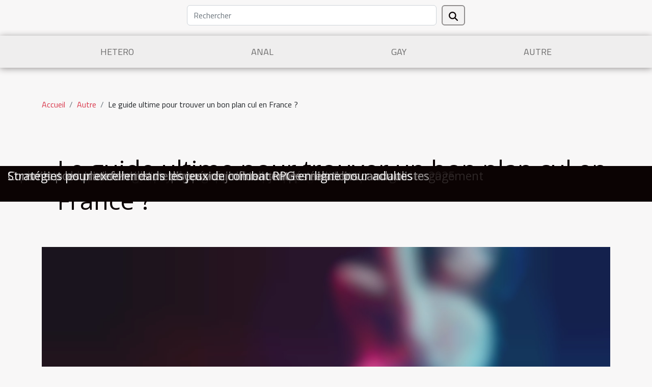

--- FILE ---
content_type: text/html; charset=UTF-8
request_url: https://www.jardinporno.com/le-guide-ultime-pour-trouver-un-bon-plan-cul-en-france
body_size: 7467
content:
<!DOCTYPE html>
    <html lang="fr">
<head>
    <meta charset="utf-8">
    <title>Le guide ultime pour trouver un bon plan cul en France ?</title>

<meta name="description" content="">

<meta name="robots" content="index,follow" />
<link rel="icon" type="image/png" href="/favicon.png" />


    <meta name="viewport" content="width=device-width, initial-scale=1">
    <link rel="stylesheet" href="/css/style2.css">
</head>
<body>
    <header>
    <div class="container row">
    <!--    <time datetime="2026-01-22 20:00:05">22 janvier 2026</time> -->
    <time id="currentDatetimeLang"></time>
    <script>
    document.addEventListener('DOMContentLoaded', function() {
        const dateElement = document.getElementById('currentDatetimeLang');
        const current = new Date();
        const options = { weekday: 'long', year: 'numeric', month: 'long', day: 'numeric' };
        
        const htmlLang = document.documentElement.lang;
        
        const dateString = current.toLocaleDateString(htmlLang, options);
        dateElement.textContent = dateString;
    });
</script>

        <form class="d-flex" role="search" method="get" action="/search">
    <input type="search" class="form-control"  name="q" placeholder="Rechercher" aria-label="Rechercher"  pattern=".*\S.*" required>
    <button type="submit" class="btn">
        <svg xmlns="http://www.w3.org/2000/svg" width="18px" height="18px" fill="currentColor" viewBox="0 0 512 512">
                    <path d="M416 208c0 45.9-14.9 88.3-40 122.7L502.6 457.4c12.5 12.5 12.5 32.8 0 45.3s-32.8 12.5-45.3 0L330.7 376c-34.4 25.2-76.8 40-122.7 40C93.1 416 0 322.9 0 208S93.1 0 208 0S416 93.1 416 208zM208 352a144 144 0 1 0 0-288 144 144 0 1 0 0 288z"/>
                </svg>
    </button>
</form>
    </div>
    <div class="container-fluid d-flex justify-content-center">
        <nav class="navbar container navbar-expand-xl m-0 pt-3">
            <div class="container-fluid">
                <button class="navbar-toggler" type="button" data-bs-toggle="collapse" data-bs-target="#navbarSupportedContent" aria-controls="navbarSupportedContent" aria-expanded="false" aria-label="Toggle navigation">
                    <svg xmlns="http://www.w3.org/2000/svg" fill="currentColor" class="bi bi-list" viewBox="0 0 16 16">
                        <path fill-rule="evenodd" d="M2.5 12a.5.5 0 0 1 .5-.5h10a.5.5 0 0 1 0 1H3a.5.5 0 0 1-.5-.5m0-4a.5.5 0 0 1 .5-.5h10a.5.5 0 0 1 0 1H3a.5.5 0 0 1-.5-.5m0-4a.5.5 0 0 1 .5-.5h10a.5.5 0 0 1 0 1H3a.5.5 0 0 1-.5-.5"></path>
                    </svg>
                </button>
                <div class="collapse navbar-collapse" id="navbarSupportedContent">
                    <ul class="navbar-nav">
                                                    <li class="nav-item">
    <a href="/hetero" class="nav-link">Hetero</a>
    </li>
                                    <li class="nav-item">
    <a href="/anal" class="nav-link">Anal</a>
    </li>
                                    <li class="nav-item">
    <a href="/gay" class="nav-link">Gay</a>
    </li>
                                    <li class="nav-item">
    <a href="/autre" class="nav-link">Autre</a>
    </li>
                            </ul>
                </div>
            </div>
        </nav>
    </div>
</header>
<div class="container">
        <nav aria-label="breadcrumb"
               style="--bs-breadcrumb-divider: '/';" >
            <ol class="breadcrumb">
                <li class="breadcrumb-item"><a href="/">Accueil</a></li>
                                    <li class="breadcrumb-item  active ">
                        <a href="/autre" title="Autre">Autre</a>                    </li>
                                <li class="breadcrumb-item">
                    Le guide ultime pour trouver un bon plan cul en France ?                </li>
            </ol>
        </nav>
    </div>
<div class="container-fluid">
    <main class="container sidebar-right mt-2">
        <div class="row">
            <div>

                                    <h1>
                        Le guide ultime pour trouver un bon plan cul en France ?                    </h1>
                
                    <img class="img-fluid" src="/images/le-guide-ultime-pour-trouver-un-bon-plan-cul-en-france.jpg" alt="Le guide ultime pour trouver un bon plan cul en France ?">            </div>
            <div class="col-md-9 order-1 order-md-2 col-12 main">
                                <article class="container main" ><details  open >
                    <summary>Sommaire</summary>
        
                                    <ol>
                                        <li>
                        <a href="javascript:;" onclick="document.querySelector('#anchor_0').scrollIntoView();">Utiliser des sites de rencontres</a>
                    </li>
                                                                                    <li>
                        <a href="javascript:;" onclick="document.querySelector('#anchor_1').scrollIntoView();">Rendez-vous sur des forums et des sites de discussion</a>
                    </li>
                                                                                    <li>
                        <a href="javascript:;" onclick="document.querySelector('#anchor_2').scrollIntoView();">Participer aux événements et aux activités</a>
                    </li>
                                                                                    <li>
                        <a href="javascript:;" onclick="document.querySelector('#anchor_3').scrollIntoView();">Utiliser des applications mobiles</a>
                    </li>
                                                                                    <li>
                        <a href="javascript:;" onclick="document.querySelector('#anchor_4').scrollIntoView();">Faites des rencontres dans la vraie vie</a>
                    </li>
                                                            </ol>
                        </details>

                    <div><p style="text-align:justify">Le plan cul est un arrangement courant entre deux adultes consentants qui cherchent à avoir des relations sexuelles sans engagement. Cependant, trouver un plan cul qui correspond à vos intérêts et à vos préférences peut être difficile. Dans cet article, nous allons vous donner des astuces et des conseils pour trouver un bon plan cul en France.</p>
<h2 id="anchor_0" style="text-align:justify">Utiliser des sites de rencontres</h2>
<p style="text-align:justify">De nombreux sites de rencontres sont spécialement conçus pour aider les célibataires à trouver un plan cul. Ces sites sont très populaires et faciles à utiliser. Pour ceux qui ont un goût prononcé pour les femmes âgées, on vous recommande une <a href="https://cougars-infideles.fr">annonce sexe cougar</a>. La plupart d'entre eux offrent des fonctionnalités avancées pour rechercher des profils qui correspondent à vos intérêts et à vos préférences. Vous pouvez également discuter avec les membres sur leurs forums et blogs.</p>
<h2 id="anchor_1" style="text-align:justify">Rendez-vous sur des forums et des sites de discussion</h2>
<p style="text-align:justify">Vous pouvez également trouver des plans cul en visitant des forums et des sites de discussion spécialisés. Ces sites sont remplis de personnes qui cherchent des plans cul et qui peuvent être très ouvertes et honnêtes à propos de ce qu'elles recherchent. Vous pouvez discuter avec ces personnes et voir si vous partagez des intérêts et des préférences sexuelles similaires.</p>
<h2 id="anchor_2" style="text-align:justify">Participer aux événements et aux activités</h2>
<p style="text-align:justify">La participation à des événements et des activités peut être une excellente façon de trouver un plan cul. Les événements organisés par des clubs, des bars ou des soirées peuvent être une excellente façon de rencontrer des personnes qui cherchent à avoir des relations sexuelles sans engagement.</p>
<h2 id="anchor_3" style="text-align:justify">Utiliser des applications mobiles</h2>
<p style="text-align:justify">Les applications mobiles sont une autre façon très populaire et facile de trouver un plan cul. Ces applications vous permettent de trouver des personnes qui cherchent à avoir des relations sexuelles sans engagement et qui partagent vos intérêts et vos préférences. De plus, les applications mobiles sont généralement très faciles à utiliser et permettent de nombreuses fonctionnalités avancées.</p>
<h2 id="anchor_4" style="text-align:justify">Faites des rencontres dans la vraie vie</h2>
<p style="text-align:justify">Faire des rencontres dans la vraie vie est une autre option populaire pour trouver un plan cul. Vous pouvez rencontrer des personnes dans des bars et des restaurants, des marchés et des festivals, des événements et des rassemblements. Discutez avec elles et voyez si vous partagez des intérêts et des préférences sexuelles similaires.</p><div>                    <fieldset><time datetime="2023-02-17 11:48:02">17 février 2023</time>                        <ul>
                    <li><a href="https://www.linkedin.com/shareArticle?url=https://www.jardinporno.com/le-guide-ultime-pour-trouver-un-bon-plan-cul-en-france&amp;title=Le guide ultime pour trouver un bon plan cul en France ?" rel="nofollow" target="_blank"><i class="social-linkedin"></i></a></li>
                    <li><a href="https://twitter.com/share?url=https://www.jardinporno.com/le-guide-ultime-pour-trouver-un-bon-plan-cul-en-france&amp;text=Le guide ultime pour trouver un bon plan cul en France ?" rel="nofollow" target="_blank"><i class="social-twitter"></i></a></li>
                    <li><a href="https://www.facebook.com/sharer.php?u=https://www.jardinporno.com/le-guide-ultime-pour-trouver-un-bon-plan-cul-en-france" rel="nofollow" target="_blank"><i class="social-facebook"></i></a></li>
            </ul></fieldset></article>
            </div>
            <aside class="col-md-3 order-2 order-md-2 col-12 aside-right">
                <div class="list-img-none">
                    <h2>Derniers articles</h2>                            <section>
                    <figure><a href="/comment-choisir-le-meilleur-service-de-conversation-erotique-anonyme-et-economique" title="Comment choisir le meilleur service de conversation érotique anonyme et économique ?"><img class="img-fluid" src="/images/comment-choisir-le-meilleur-service-de-conversation-erotique-anonyme-et-economique.jpeg" alt="Comment choisir le meilleur service de conversation érotique anonyme et économique ?"></a></figure><figcaption>Comment choisir le meilleur service de conversation érotique anonyme et économique ?</figcaption>                    <div>
                                                <h3><a href="/comment-choisir-le-meilleur-service-de-conversation-erotique-anonyme-et-economique" title="Comment choisir le meilleur service de conversation érotique anonyme et économique ?">Comment choisir le meilleur service de conversation érotique anonyme et économique ?</a></h3>                    </div>
                </section>
                            <section>
                    <figure><a href="/comment-les-services-de-conversation-intimes-sans-engagement-revolutionnent-les-rencontres" title="Comment les services de conversation intimes sans engagement révolutionnent les rencontres ?"><img class="img-fluid" src="/images/comment-les-services-de-conversation-intimes-sans-engagement-revolutionnent-les-rencontres.jpg" alt="Comment les services de conversation intimes sans engagement révolutionnent les rencontres ?"></a></figure><figcaption>Comment les services de conversation intimes sans engagement révolutionnent les rencontres ?</figcaption>                    <div>
                                                <h3><a href="/comment-les-services-de-conversation-intimes-sans-engagement-revolutionnent-les-rencontres" title="Comment les services de conversation intimes sans engagement révolutionnent les rencontres ?">Comment les services de conversation intimes sans engagement révolutionnent les rencontres ?</a></h3>                    </div>
                </section>
                            <section>
                    <figure><a href="/explorer-la-liberte-erotique-par-les-rencontres-virtuelles" title="Explorer la liberté érotique par les rencontres virtuelles"><img class="img-fluid" src="/images/explorer-la-liberte-erotique-par-les-rencontres-virtuelles.jpeg" alt="Explorer la liberté érotique par les rencontres virtuelles"></a></figure><figcaption>Explorer la liberté érotique par les rencontres virtuelles</figcaption>                    <div>
                                                <h3><a href="/explorer-la-liberte-erotique-par-les-rencontres-virtuelles" title="Explorer la liberté érotique par les rencontres virtuelles">Explorer la liberté érotique par les rencontres virtuelles</a></h3>                    </div>
                </section>
                            <section>
                    <figure><a href="/comment-les-rencontres-vocales-reinventent-la-connexion-intime" title="Comment les rencontres vocales réinventent la connexion intime ?"><img class="img-fluid" src="/images/comment-les-rencontres-vocales-reinventent-la-connexion-intime.jpeg" alt="Comment les rencontres vocales réinventent la connexion intime ?"></a></figure><figcaption>Comment les rencontres vocales réinventent la connexion intime ?</figcaption>                    <div>
                                                <h3><a href="/comment-les-rencontres-vocales-reinventent-la-connexion-intime" title="Comment les rencontres vocales réinventent la connexion intime ?">Comment les rencontres vocales réinventent la connexion intime ?</a></h3>                    </div>
                </section>
                            <section>
                    <figure><a href="/comment-rester-anonyme-lors-de-rencontres-en-ligne-excitantes" title="Comment rester anonyme lors de rencontres en ligne excitantes ?"><img class="img-fluid" src="/images/comment-rester-anonyme-lors-de-rencontres-en-ligne-excitantes.jpg" alt="Comment rester anonyme lors de rencontres en ligne excitantes ?"></a></figure><figcaption>Comment rester anonyme lors de rencontres en ligne excitantes ?</figcaption>                    <div>
                                                <h3><a href="/comment-rester-anonyme-lors-de-rencontres-en-ligne-excitantes" title="Comment rester anonyme lors de rencontres en ligne excitantes ?">Comment rester anonyme lors de rencontres en ligne excitantes ?</a></h3>                    </div>
                </section>
                            <section>
                    <figure><a href="/comment-la-haute-definition-transforme-t-elle-lexperience-du-streaming-video" title="Comment la haute définition transforme-t-elle l&#039;expérience du streaming vidéo ?"><img class="img-fluid" src="/images/comment-la-haute-definition-transforme-t-elle-lexperience-du-streaming-video.jpeg" alt="Comment la haute définition transforme-t-elle l&#039;expérience du streaming vidéo ?"></a></figure><figcaption>Comment la haute définition transforme-t-elle l'expérience du streaming vidéo ?</figcaption>                    <div>
                                                <h3><a href="/comment-la-haute-definition-transforme-t-elle-lexperience-du-streaming-video" title="Comment la haute définition transforme-t-elle l&#039;expérience du streaming vidéo ?">Comment la haute définition transforme-t-elle l'expérience du streaming vidéo ?</a></h3>                    </div>
                </section>
                                    </div>
            </aside>
        </div>

        <section class="big-list">
        <div class="container">
            <h2>Articles similaires</h2>            <div class="row">
                                    <div class="col-12 col-lg-3 col-md-6 mb-4">
                        <figure><a href="/comment-choisir-le-meilleur-service-de-conversation-erotique-anonyme-et-economique" title="Comment choisir le meilleur service de conversation érotique anonyme et économique ?"><img class="img-fluid" src="/images/comment-choisir-le-meilleur-service-de-conversation-erotique-anonyme-et-economique.jpeg" alt="Comment choisir le meilleur service de conversation érotique anonyme et économique ?"></a></figure><figcaption>Comment choisir le meilleur service de conversation érotique anonyme et économique ?</figcaption>                        <div>

                            <h3><a href="/comment-choisir-le-meilleur-service-de-conversation-erotique-anonyme-et-economique" title="Comment choisir le meilleur service de conversation érotique anonyme et économique ?">Comment choisir le meilleur service de conversation érotique anonyme et économique ?</a></h3>

                            
                            <time datetime="2026-01-19 10:44:05">19 janvier 2026</time>                            <div>
Le choix d’un service de conversation érotique anonyme et économique peut sembler délicat face à la...</div>                                                    </div>
                    </div>
                                    <div class="col-12 col-lg-3 col-md-6 mb-4">
                        <figure><a href="/comment-les-services-de-conversation-intimes-sans-engagement-revolutionnent-les-rencontres" title="Comment les services de conversation intimes sans engagement révolutionnent les rencontres ?"><img class="img-fluid" src="/images/comment-les-services-de-conversation-intimes-sans-engagement-revolutionnent-les-rencontres.jpg" alt="Comment les services de conversation intimes sans engagement révolutionnent les rencontres ?"></a></figure><figcaption>Comment les services de conversation intimes sans engagement révolutionnent les rencontres ?</figcaption>                        <div>

                            <h3><a href="/comment-les-services-de-conversation-intimes-sans-engagement-revolutionnent-les-rencontres" title="Comment les services de conversation intimes sans engagement révolutionnent les rencontres ?">Comment les services de conversation intimes sans engagement révolutionnent les rencontres ?</a></h3>

                            
                            <time datetime="2026-01-17 00:38:11">17 janvier 2026</time>                            <div>Le monde des rencontres en ligne évolue à une vitesse fulgurante, adoptant de nouveaux modèles pour répondre...</div>                                                    </div>
                    </div>
                                    <div class="col-12 col-lg-3 col-md-6 mb-4">
                        <figure><a href="/explorer-la-liberte-erotique-par-les-rencontres-virtuelles" title="Explorer la liberté érotique par les rencontres virtuelles"><img class="img-fluid" src="/images/explorer-la-liberte-erotique-par-les-rencontres-virtuelles.jpeg" alt="Explorer la liberté érotique par les rencontres virtuelles"></a></figure><figcaption>Explorer la liberté érotique par les rencontres virtuelles</figcaption>                        <div>

                            <h3><a href="/explorer-la-liberte-erotique-par-les-rencontres-virtuelles" title="Explorer la liberté érotique par les rencontres virtuelles">Explorer la liberté érotique par les rencontres virtuelles</a></h3>

                            
                            <time datetime="2026-01-17 00:36:28">17 janvier 2026</time>                            <div>
Explorer la liberté érotique à travers les rencontres virtuelles est devenu une tendance marquante de la...</div>                                                    </div>
                    </div>
                                    <div class="col-12 col-lg-3 col-md-6 mb-4">
                        <figure><a href="/comment-les-rencontres-vocales-reinventent-la-connexion-intime" title="Comment les rencontres vocales réinventent la connexion intime ?"><img class="img-fluid" src="/images/comment-les-rencontres-vocales-reinventent-la-connexion-intime.jpeg" alt="Comment les rencontres vocales réinventent la connexion intime ?"></a></figure><figcaption>Comment les rencontres vocales réinventent la connexion intime ?</figcaption>                        <div>

                            <h3><a href="/comment-les-rencontres-vocales-reinventent-la-connexion-intime" title="Comment les rencontres vocales réinventent la connexion intime ?">Comment les rencontres vocales réinventent la connexion intime ?</a></h3>

                            
                            <time datetime="2025-12-14 00:50:04">14 décembre 2025</time>                            <div>
À l’ère du digital, la voix occupe une place de choix dans la manière dont les êtres humains tissent des...</div>                                                    </div>
                    </div>
                                    <div class="col-12 col-lg-3 col-md-6 mb-4">
                        <figure><a href="/comment-rester-anonyme-lors-de-rencontres-en-ligne-excitantes" title="Comment rester anonyme lors de rencontres en ligne excitantes ?"><img class="img-fluid" src="/images/comment-rester-anonyme-lors-de-rencontres-en-ligne-excitantes.jpg" alt="Comment rester anonyme lors de rencontres en ligne excitantes ?"></a></figure><figcaption>Comment rester anonyme lors de rencontres en ligne excitantes ?</figcaption>                        <div>

                            <h3><a href="/comment-rester-anonyme-lors-de-rencontres-en-ligne-excitantes" title="Comment rester anonyme lors de rencontres en ligne excitantes ?">Comment rester anonyme lors de rencontres en ligne excitantes ?</a></h3>

                            
                            <time datetime="2025-12-06 10:06:04">6 décembre 2025</time>                            <div>
La discrétion dans le monde numérique est devenue essentiel, surtout lorsqu’il s’agit de rencontres en...</div>                                                    </div>
                    </div>
                                    <div class="col-12 col-lg-3 col-md-6 mb-4">
                        <figure><a href="/comment-la-haute-definition-transforme-t-elle-lexperience-du-streaming-video" title="Comment la haute définition transforme-t-elle l&#039;expérience du streaming vidéo ?"><img class="img-fluid" src="/images/comment-la-haute-definition-transforme-t-elle-lexperience-du-streaming-video.jpeg" alt="Comment la haute définition transforme-t-elle l&#039;expérience du streaming vidéo ?"></a></figure><figcaption>Comment la haute définition transforme-t-elle l'expérience du streaming vidéo ?</figcaption>                        <div>

                            <h3><a href="/comment-la-haute-definition-transforme-t-elle-lexperience-du-streaming-video" title="Comment la haute définition transforme-t-elle l&#039;expérience du streaming vidéo ?">Comment la haute définition transforme-t-elle l'expérience du streaming vidéo ?</a></h3>

                            
                            <time datetime="2025-12-05 10:08:04">5 décembre 2025</time>                            <div>
L’amélioration constante de la qualité visuelle révolutionne la façon dont sont consommées les vidéos en...</div>                                                    </div>
                    </div>
                                    <div class="col-12 col-lg-3 col-md-6 mb-4">
                        <figure><a href="/exploration-des-avantages-des-jeux-erotiques-virtuels" title="Exploration des avantages des jeux érotiques virtuels"><img class="img-fluid" src="/images/exploration-des-avantages-des-jeux-erotiques-virtuels.jpeg" alt="Exploration des avantages des jeux érotiques virtuels"></a></figure><figcaption>Exploration des avantages des jeux érotiques virtuels</figcaption>                        <div>

                            <h3><a href="/exploration-des-avantages-des-jeux-erotiques-virtuels" title="Exploration des avantages des jeux érotiques virtuels">Exploration des avantages des jeux érotiques virtuels</a></h3>

                            
                            <time datetime="2025-12-02 09:44:06">2 décembre 2025</time>                            <div>  
À l’ère du numérique, les jeux érotiques virtuels connaissent un essor fulgurant et suscitent la...</div>                                                    </div>
                    </div>
                                    <div class="col-12 col-lg-3 col-md-6 mb-4">
                        <figure><a href="/strategies-pour-maximiser-lefficacite-en-arene-de-combat-rpg" title="Stratégies pour maximiser l&#039;efficacité en arène de combat RPG"><img class="img-fluid" src="/images/strategies-pour-maximiser-lefficacite-en-arene-de-combat-rpg.jpeg" alt="Stratégies pour maximiser l&#039;efficacité en arène de combat RPG"></a></figure><figcaption>Stratégies pour maximiser l'efficacité en arène de combat RPG</figcaption>                        <div>

                            <h3><a href="/strategies-pour-maximiser-lefficacite-en-arene-de-combat-rpg" title="Stratégies pour maximiser l&#039;efficacité en arène de combat RPG">Stratégies pour maximiser l'efficacité en arène de combat RPG</a></h3>

                            
                            <time datetime="2025-09-11 00:32:05">11 septembre 2025</time>                            <div>Maîtriser l'arène de combat dans un RPG demande plus qu'une simple force brute ; il s'agit de stratégie,...</div>                                                    </div>
                    </div>
                                    <div class="col-12 col-lg-3 col-md-6 mb-4">
                        <figure><a href="/exploration-des-materiaux-avantages-des-cages-en-metal-silicone-et-plastique" title="Exploration des matériaux : avantages des cages en métal, silicone et plastique"><img class="img-fluid" src="/images/exploration-des-materiaux-avantages-des-cages-en-metal-silicone-et-plastique.jpeg" alt="Exploration des matériaux : avantages des cages en métal, silicone et plastique"></a></figure><figcaption>Exploration des matériaux : avantages des cages en métal, silicone et plastique</figcaption>                        <div>

                            <h3><a href="/exploration-des-materiaux-avantages-des-cages-en-metal-silicone-et-plastique" title="Exploration des matériaux : avantages des cages en métal, silicone et plastique">Exploration des matériaux : avantages des cages en métal, silicone et plastique</a></h3>

                            
                            <time datetime="2025-08-08 00:46:05">8 août 2025</time>                            <div>
Explorer les matériaux utilisés dans la fabrication des cages pour adultes permet de mieux comprendre leurs...</div>                                                    </div>
                    </div>
                                    <div class="col-12 col-lg-3 col-md-6 mb-4">
                        <figure><a href="/impact-psychologique-des-relations-sans-engagement-chez-les-jeunes" title="Impact psychologique des relations sans engagement chez les jeunes"><img class="img-fluid" src="/images/impact-psychologique-des-relations-sans-engagement-chez-les-jeunes.jpeg" alt="Impact psychologique des relations sans engagement chez les jeunes"></a></figure><figcaption>Impact psychologique des relations sans engagement chez les jeunes</figcaption>                        <div>

                            <h3><a href="/impact-psychologique-des-relations-sans-engagement-chez-les-jeunes" title="Impact psychologique des relations sans engagement chez les jeunes">Impact psychologique des relations sans engagement chez les jeunes</a></h3>

                            
                            <time datetime="2025-07-26 09:38:05">26 juillet 2025</time>                            <div>
Les relations sans engagement connaissent une popularité grandissante chez les jeunes, transformant...</div>                                                    </div>
                    </div>
                                    <div class="col-12 col-lg-3 col-md-6 mb-4">
                        <figure><a href="/comment-les-jeux-de-realite-virtuelle-revolutionnent-lindustrie-du-divertissement-adulte" title="Comment les jeux de réalité virtuelle révolutionnent l&#039;industrie du divertissement adulte ?"><img class="img-fluid" src="/images/comment-les-jeux-de-realite-virtuelle-revolutionnent-lindustrie-du-divertissement-adulte.jpg" alt="Comment les jeux de réalité virtuelle révolutionnent l&#039;industrie du divertissement adulte ?"></a></figure><figcaption>Comment les jeux de réalité virtuelle révolutionnent l'industrie du divertissement adulte ?</figcaption>                        <div>

                            <h3><a href="/comment-les-jeux-de-realite-virtuelle-revolutionnent-lindustrie-du-divertissement-adulte" title="Comment les jeux de réalité virtuelle révolutionnent l&#039;industrie du divertissement adulte ?">Comment les jeux de réalité virtuelle révolutionnent l'industrie du divertissement adulte ?</a></h3>

                            
                            <time datetime="2025-07-19 09:26:05">19 juillet 2025</time>                            <div>
L’univers du divertissement adulte connaît une transformation sans précédent grâce à l’avènement de la...</div>                                                    </div>
                    </div>
                                    <div class="col-12 col-lg-3 col-md-6 mb-4">
                        <figure><a href="/comment-choisir-sa-dominatrice-pour-une-experience-telephone-rose-reussie" title="Comment choisir sa dominatrice pour une expérience téléphone rose réussie"><img class="img-fluid" src="/images/comment-choisir-sa-dominatrice-pour-une-experience-telephone-rose-reussie.jpeg" alt="Comment choisir sa dominatrice pour une expérience téléphone rose réussie"></a></figure><figcaption>Comment choisir sa dominatrice pour une expérience téléphone rose réussie</figcaption>                        <div>

                            <h3><a href="/comment-choisir-sa-dominatrice-pour-une-experience-telephone-rose-reussie" title="Comment choisir sa dominatrice pour une expérience téléphone rose réussie">Comment choisir sa dominatrice pour une expérience téléphone rose réussie</a></h3>

                            
                            <time datetime="2025-06-09 10:02:04">9 juin 2025</time>                            <div>  
Choisir sa dominatrice pour une expérience téléphone rose réussie peut transformer un simple appel en un...</div>                                                    </div>
                    </div>
                                    <div class="col-12 col-lg-3 col-md-6 mb-4">
                        <figure><a href="/explorer-limpact-des-petites-amies-virtuelles-sur-les-relations-modernes" title="Explorer l&#039;impact des petites amies virtuelles sur les relations modernes"><img class="img-fluid" src="/images/explorer-limpact-des-petites-amies-virtuelles-sur-les-relations-modernes.jpg" alt="Explorer l&#039;impact des petites amies virtuelles sur les relations modernes"></a></figure><figcaption>Explorer l'impact des petites amies virtuelles sur les relations modernes</figcaption>                        <div>

                            <h3><a href="/explorer-limpact-des-petites-amies-virtuelles-sur-les-relations-modernes" title="Explorer l&#039;impact des petites amies virtuelles sur les relations modernes">Explorer l'impact des petites amies virtuelles sur les relations modernes</a></h3>

                            
                            <time datetime="2025-06-07 00:36:03">7 juin 2025</time>                            <div>
Dans un monde où la technologie façonne de plus en plus la vie quotidienne, les petites amies virtuelles...</div>                                                    </div>
                    </div>
                                    <div class="col-12 col-lg-3 col-md-6 mb-4">
                        <figure><a href="/exploration-des-limites-dans-le-cinema-adulte-extreme" title="Exploration des limites dans le cinéma adulte extrême"><img class="img-fluid" src="/images/exploration-des-limites-dans-le-cinema-adulte-extreme.jpg" alt="Exploration des limites dans le cinéma adulte extrême"></a></figure><figcaption>Exploration des limites dans le cinéma adulte extrême</figcaption>                        <div>

                            <h3><a href="/exploration-des-limites-dans-le-cinema-adulte-extreme" title="Exploration des limites dans le cinéma adulte extrême">Exploration des limites dans le cinéma adulte extrême</a></h3>

                            
                            <time datetime="2025-06-05 10:03:27">5 juin 2025</time>                            <div>  
L’exploration des limites dans le cinéma adulte extrême intrigue et fascine à la fois. Ce domaine,...</div>                                                    </div>
                    </div>
                                    <div class="col-12 col-lg-3 col-md-6 mb-4">
                        <figure><a href="/exploration-des-tendances-des-jeux-pour-adultes-en-monde-ouvert" title="Exploration des tendances des jeux pour adultes en monde ouvert"><img class="img-fluid" src="/images/exploration-des-tendances-des-jeux-pour-adultes-en-monde-ouvert.jpg" alt="Exploration des tendances des jeux pour adultes en monde ouvert"></a></figure><figcaption>Exploration des tendances des jeux pour adultes en monde ouvert</figcaption>                        <div>

                            <h3><a href="/exploration-des-tendances-des-jeux-pour-adultes-en-monde-ouvert" title="Exploration des tendances des jeux pour adultes en monde ouvert">Exploration des tendances des jeux pour adultes en monde ouvert</a></h3>

                            
                            <time datetime="2025-06-03 09:48:08">3 juin 2025</time>                            <div>Plongez dans l'univers fascinant des jeux pour adultes en monde ouvert, où imagination et liberté se...</div>                                                    </div>
                    </div>
                                    <div class="col-12 col-lg-3 col-md-6 mb-4">
                        <figure><a href="/comment-choisir-un-anneau-penien-vibrant-pour-renforcer-le-plaisir" title="Comment choisir un anneau pénien vibrant pour renforcer le plaisir"><img class="img-fluid" src="/images/comment-choisir-un-anneau-penien-vibrant-pour-renforcer-le-plaisir.jpeg" alt="Comment choisir un anneau pénien vibrant pour renforcer le plaisir"></a></figure><figcaption>Comment choisir un anneau pénien vibrant pour renforcer le plaisir</figcaption>                        <div>

                            <h3><a href="/comment-choisir-un-anneau-penien-vibrant-pour-renforcer-le-plaisir" title="Comment choisir un anneau pénien vibrant pour renforcer le plaisir">Comment choisir un anneau pénien vibrant pour renforcer le plaisir</a></h3>

                            
                            <time datetime="2025-06-02 13:12:29">2 juin 2025</time>                            <div>
Explorer de nouvelles façons d’intensifier le plaisir intime est une démarche qui séduit de plus en plus de...</div>                                                    </div>
                    </div>
                                    <div class="col-12 col-lg-3 col-md-6 mb-4">
                        <figure><a href="/les-avantages-psychologiques-dune-relation-sans-engagement" title="Les avantages psychologiques d&#039;une relation sans engagement"><img class="img-fluid" src="/images/les-avantages-psychologiques-dune-relation-sans-engagement.jpg" alt="Les avantages psychologiques d&#039;une relation sans engagement"></a></figure><figcaption>Les avantages psychologiques d'une relation sans engagement</figcaption>                        <div>

                            <h3><a href="/les-avantages-psychologiques-dune-relation-sans-engagement" title="Les avantages psychologiques d&#039;une relation sans engagement">Les avantages psychologiques d'une relation sans engagement</a></h3>

                            
                            <time datetime="2025-05-18 09:26:05">18 mai 2025</time>                            <div>
La quête du bonheur et de l'épanouissement personnel occupe une place centrale dans la vie de chacun. Parmi...</div>                                                    </div>
                    </div>
                                    <div class="col-12 col-lg-3 col-md-6 mb-4">
                        <figure><a href="/comment-choisir-un-site-de-rencontres-pour-aventures-sans-lendemain" title="Comment choisir un site de rencontres pour aventures sans lendemain"><img class="img-fluid" src="/images/comment-choisir-un-site-de-rencontres-pour-aventures-sans-lendemain.jpg" alt="Comment choisir un site de rencontres pour aventures sans lendemain"></a></figure><figcaption>Comment choisir un site de rencontres pour aventures sans lendemain</figcaption>                        <div>

                            <h3><a href="/comment-choisir-un-site-de-rencontres-pour-aventures-sans-lendemain" title="Comment choisir un site de rencontres pour aventures sans lendemain">Comment choisir un site de rencontres pour aventures sans lendemain</a></h3>

                            
                            <time datetime="2025-05-07 10:05:41">7 mai 2025</time>                            <div>
La quête de relations éphémères peut souvent mener dans l'univers complexe et diversifié des sites de...</div>                                                    </div>
                    </div>
                                    <div class="col-12 col-lg-3 col-md-6 mb-4">
                        <figure><a href="/exploration-des-avantages-psychologiques-des-poupees-realistes-pour-adultes" title="Exploration des avantages psychologiques des poupées réalistes pour adultes"><img class="img-fluid" src="/images/exploration-des-avantages-psychologiques-des-poupees-realistes-pour-adultes.jpeg" alt="Exploration des avantages psychologiques des poupées réalistes pour adultes"></a></figure><figcaption>Exploration des avantages psychologiques des poupées réalistes pour adultes</figcaption>                        <div>

                            <h3><a href="/exploration-des-avantages-psychologiques-des-poupees-realistes-pour-adultes" title="Exploration des avantages psychologiques des poupées réalistes pour adultes">Exploration des avantages psychologiques des poupées réalistes pour adultes</a></h3>

                            
                            <time datetime="2025-04-27 00:28:03">27 avril 2025</time>                            <div>
La quête du bien-être psychologique est un voyage personnel et diversifié. Parmi les nombreuses avenues...</div>                                                    </div>
                    </div>
                                    <div class="col-12 col-lg-3 col-md-6 mb-4">
                        <figure><a href="/exploration-des-tendances-emergentes-dans-les-jeux-pour-adultes-en-ligne-en-2025" title="Exploration des tendances émergentes dans les jeux pour adultes en ligne en 2025"><img class="img-fluid" src="/images/exploration-des-tendances-emergentes-dans-les-jeux-pour-adultes-en-ligne-en-2025.jpeg" alt="Exploration des tendances émergentes dans les jeux pour adultes en ligne en 2025"></a></figure><figcaption>Exploration des tendances émergentes dans les jeux pour adultes en ligne en 2025</figcaption>                        <div>

                            <h3><a href="/exploration-des-tendances-emergentes-dans-les-jeux-pour-adultes-en-ligne-en-2025" title="Exploration des tendances émergentes dans les jeux pour adultes en ligne en 2025">Exploration des tendances émergentes dans les jeux pour adultes en ligne en 2025</a></h3>

                            
                            <time datetime="2025-04-26 01:20:02">26 avril 2025</time>                            <div>
L'univers du jeu en ligne pour adultes est en constante évolution, et l'année 2025 marque une étape...</div>                                                    </div>
                    </div>
                                    <div class="col-12 col-lg-3 col-md-6 mb-4">
                        <figure><a href="/comment-les-rencontres-virtuelles-renforcent-les-experiences-intimes-sans-engagement" title="Comment les rencontres virtuelles renforcent les expériences intimes sans engagement"><img class="img-fluid" src="/images/comment-les-rencontres-virtuelles-renforcent-les-experiences-intimes-sans-engagement.jpg" alt="Comment les rencontres virtuelles renforcent les expériences intimes sans engagement"></a></figure><figcaption>Comment les rencontres virtuelles renforcent les expériences intimes sans engagement</figcaption>                        <div>

                            <h3><a href="/comment-les-rencontres-virtuelles-renforcent-les-experiences-intimes-sans-engagement" title="Comment les rencontres virtuelles renforcent les expériences intimes sans engagement">Comment les rencontres virtuelles renforcent les expériences intimes sans engagement</a></h3>

                            
                            <time datetime="2025-03-21 10:12:04">21 mars 2025</time>                            <div>
À l'ère numérique, les frontières entre le réel et le virtuel s'estompent, transformant la manière dont les...</div>                                                    </div>
                    </div>
                                    <div class="col-12 col-lg-3 col-md-6 mb-4">
                        <figure><a href="/comment-choisir-la-meilleure-poupee-en-silicone-ultra-realiste" title="Comment choisir la meilleure poupée en silicone ultra-réaliste"><img class="img-fluid" src="/images/comment-choisir-la-meilleure-poupee-en-silicone-ultra-realiste.jpeg" alt="Comment choisir la meilleure poupée en silicone ultra-réaliste"></a></figure><figcaption>Comment choisir la meilleure poupée en silicone ultra-réaliste</figcaption>                        <div>

                            <h3><a href="/comment-choisir-la-meilleure-poupee-en-silicone-ultra-realiste" title="Comment choisir la meilleure poupée en silicone ultra-réaliste">Comment choisir la meilleure poupée en silicone ultra-réaliste</a></h3>

                            
                            <time datetime="2025-03-03 03:54:03">3 mars 2025</time>                            <div>
Lorsqu'il s'agit de choisir une poupée en silicone ultra-réaliste, le marché offre une abondance d'options...</div>                                                    </div>
                    </div>
                                    <div class="col-12 col-lg-3 col-md-6 mb-4">
                        <figure><a href="/conseils-pour-maintenir-et-nettoyer-vos-jouets-intimes-masculins" title="Conseils pour maintenir et nettoyer vos jouets intimes masculins"><img class="img-fluid" src="/images/conseils-pour-maintenir-et-nettoyer-vos-jouets-intimes-masculins.jpeg" alt="Conseils pour maintenir et nettoyer vos jouets intimes masculins"></a></figure><figcaption>Conseils pour maintenir et nettoyer vos jouets intimes masculins</figcaption>                        <div>

                            <h3><a href="/conseils-pour-maintenir-et-nettoyer-vos-jouets-intimes-masculins" title="Conseils pour maintenir et nettoyer vos jouets intimes masculins">Conseils pour maintenir et nettoyer vos jouets intimes masculins</a></h3>

                            
                            <time datetime="2025-02-28 11:37:49">28 février 2025</time>                            <div>
La propreté et l'entretien des jouets intimes ne sont pas seulement une question d'hygiène ; il s'agit...</div>                                                    </div>
                    </div>
                                    <div class="col-12 col-lg-3 col-md-6 mb-4">
                        <figure><a href="/comment-les-plateformes-de-discussion-influencent-les-relations-candaulistes" title="Comment les plateformes de discussion influencent les relations candaulistes"><img class="img-fluid" src="/images/comment-les-plateformes-de-discussion-influencent-les-relations-candaulistes.jpg" alt="Comment les plateformes de discussion influencent les relations candaulistes"></a></figure><figcaption>Comment les plateformes de discussion influencent les relations candaulistes</figcaption>                        <div>

                            <h3><a href="/comment-les-plateformes-de-discussion-influencent-les-relations-candaulistes" title="Comment les plateformes de discussion influencent les relations candaulistes">Comment les plateformes de discussion influencent les relations candaulistes</a></h3>

                            
                            <time datetime="2025-02-28 03:00:03">28 février 2025</time>                            <div>
Dans un monde où la communication numérique est omniprésente, les plateformes de discussion jouent un rôle...</div>                                                    </div>
                    </div>
                                    <div class="col-12 col-lg-3 col-md-6 mb-4">
                        <figure><a href="/strategies-pour-exceller-dans-les-jeux-de-combat-rpg-en-ligne-pour-adultes" title="Stratégies pour exceller dans les jeux de combat RPG en ligne pour adultes"><img class="img-fluid" src="/images/strategies-pour-exceller-dans-les-jeux-de-combat-rpg-en-ligne-pour-adultes.jpg" alt="Stratégies pour exceller dans les jeux de combat RPG en ligne pour adultes"></a></figure><figcaption>Stratégies pour exceller dans les jeux de combat RPG en ligne pour adultes</figcaption>                        <div>

                            <h3><a href="/strategies-pour-exceller-dans-les-jeux-de-combat-rpg-en-ligne-pour-adultes" title="Stratégies pour exceller dans les jeux de combat RPG en ligne pour adultes">Stratégies pour exceller dans les jeux de combat RPG en ligne pour adultes</a></h3>

                            
                            <time datetime="2025-01-25 01:48:52">25 janvier 2025</time>                            <div>
La maîtrise des jeux de combat RPG en ligne demande non seulement de la dextérité virtuelle, mais aussi une...</div>                                                    </div>
                    </div>
                            </div>
        </div>
    </section>
    
                

                    </main>
</div>
<footer>
    <div class="container-fluid">
        <div class="container">
            <div class="row">
                <div class="col-12 col-lg-4">
                    <div class="row">
                        <section>
            <div>
                <h3><a href="/hetero" title="Hetero">Hetero</a></h3>                            </div>
        </section>
            <section>
            <div>
                <h3><a href="/anal" title="Anal">Anal</a></h3>                            </div>
        </section>
            <section>
            <div>
                <h3><a href="/gay" title="Gay">Gay</a></h3>                            </div>
        </section>
            <section>
            <div>
                <h3><a href="/autre" title="Autre">Autre</a></h3>                            </div>
        </section>
                            </div>
                                    </div>
                <div class="col-12 col-lg-4">
                    <form class="d-flex" role="search" method="get" action="/search">
    <input type="search" class="form-control"  name="q" placeholder="Rechercher" aria-label="Rechercher"  pattern=".*\S.*" required>
    <button type="submit" class="btn">
        <svg xmlns="http://www.w3.org/2000/svg" width="18px" height="18px" fill="currentColor" viewBox="0 0 512 512">
                    <path d="M416 208c0 45.9-14.9 88.3-40 122.7L502.6 457.4c12.5 12.5 12.5 32.8 0 45.3s-32.8 12.5-45.3 0L330.7 376c-34.4 25.2-76.8 40-122.7 40C93.1 416 0 322.9 0 208S93.1 0 208 0S416 93.1 416 208zM208 352a144 144 0 1 0 0-288 144 144 0 1 0 0 288z"/>
                </svg>
    </button>
</form>
                </div>
            </div>
        </div>
    </div>
    <div class="container-fluid">
        <div class="row">
            Tous droits réservés 2026
   
    </div>
    </div>
</footer>

    <script src="https://cdn.jsdelivr.net/npm/bootstrap@5.0.2/dist/js/bootstrap.bundle.min.js" integrity="sha384-MrcW6ZMFYlzcLA8Nl+NtUVF0sA7MsXsP1UyJoMp4YLEuNSfAP+JcXn/tWtIaxVXM" crossorigin="anonymous"></script>
    </body>
</html>
